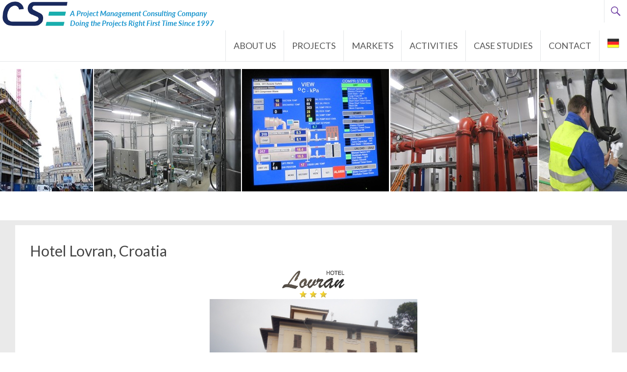

--- FILE ---
content_type: text/html; charset=UTF-8
request_url: http://csea.eu/hotel-lovran-croatia/
body_size: 4758
content:
<!DOCTYPE html>
<html lang="en-US">
<head>
<meta charset="UTF-8">
<meta name="viewport" content="width=device-width, initial-scale=1">
<link rel="profile" href="http://gmpg.org/xfn/11">
<link rel="pingback" href="http://csea.eu/xmlrpc.php">
<title>Hotel Lovran, Croatia &#8211; CSEA</title>
<meta name='robots' content='noindex,follow' />
<link rel='dns-prefetch' href='//fonts.googleapis.com' />
<link rel='dns-prefetch' href='//s.w.org' />
<link rel="alternate" type="application/rss+xml" title="CSEA &raquo; Feed" href="http://csea.eu/feed/" />
<link rel="alternate" type="application/rss+xml" title="CSEA &raquo; Comments Feed" href="http://csea.eu/comments/feed/" />
		<script type="text/javascript">
			window._wpemojiSettings = {"baseUrl":"https:\/\/s.w.org\/images\/core\/emoji\/11\/72x72\/","ext":".png","svgUrl":"https:\/\/s.w.org\/images\/core\/emoji\/11\/svg\/","svgExt":".svg","source":{"concatemoji":"http:\/\/csea.eu\/wp-includes\/js\/wp-emoji-release.min.js?ver=4.9.28"}};
			!function(e,a,t){var n,r,o,i=a.createElement("canvas"),p=i.getContext&&i.getContext("2d");function s(e,t){var a=String.fromCharCode;p.clearRect(0,0,i.width,i.height),p.fillText(a.apply(this,e),0,0);e=i.toDataURL();return p.clearRect(0,0,i.width,i.height),p.fillText(a.apply(this,t),0,0),e===i.toDataURL()}function c(e){var t=a.createElement("script");t.src=e,t.defer=t.type="text/javascript",a.getElementsByTagName("head")[0].appendChild(t)}for(o=Array("flag","emoji"),t.supports={everything:!0,everythingExceptFlag:!0},r=0;r<o.length;r++)t.supports[o[r]]=function(e){if(!p||!p.fillText)return!1;switch(p.textBaseline="top",p.font="600 32px Arial",e){case"flag":return s([55356,56826,55356,56819],[55356,56826,8203,55356,56819])?!1:!s([55356,57332,56128,56423,56128,56418,56128,56421,56128,56430,56128,56423,56128,56447],[55356,57332,8203,56128,56423,8203,56128,56418,8203,56128,56421,8203,56128,56430,8203,56128,56423,8203,56128,56447]);case"emoji":return!s([55358,56760,9792,65039],[55358,56760,8203,9792,65039])}return!1}(o[r]),t.supports.everything=t.supports.everything&&t.supports[o[r]],"flag"!==o[r]&&(t.supports.everythingExceptFlag=t.supports.everythingExceptFlag&&t.supports[o[r]]);t.supports.everythingExceptFlag=t.supports.everythingExceptFlag&&!t.supports.flag,t.DOMReady=!1,t.readyCallback=function(){t.DOMReady=!0},t.supports.everything||(n=function(){t.readyCallback()},a.addEventListener?(a.addEventListener("DOMContentLoaded",n,!1),e.addEventListener("load",n,!1)):(e.attachEvent("onload",n),a.attachEvent("onreadystatechange",function(){"complete"===a.readyState&&t.readyCallback()})),(n=t.source||{}).concatemoji?c(n.concatemoji):n.wpemoji&&n.twemoji&&(c(n.twemoji),c(n.wpemoji)))}(window,document,window._wpemojiSettings);
		</script>
		<style type="text/css">
img.wp-smiley,
img.emoji {
	display: inline !important;
	border: none !important;
	box-shadow: none !important;
	height: 1em !important;
	width: 1em !important;
	margin: 0 .07em !important;
	vertical-align: -0.1em !important;
	background: none !important;
	padding: 0 !important;
}
</style>
<link rel='stylesheet' id='prefix-style-css'  href='http://csea.eu/wp-content/plugins/language-icons-flags-switcher/style.css?ver=4.9.28' type='text/css' media='all' />
<link rel='stylesheet' id='responsive-lightbox-swipebox-css'  href='http://csea.eu/wp-content/plugins/responsive-lightbox/assets/swipebox/css/swipebox.min.css?ver=1.7.2' type='text/css' media='all' />
<link rel='stylesheet' id='radiate-style-css'  href='http://csea.eu/wp-content/themes/radiate/style.css?ver=4.9.28' type='text/css' media='all' />
<link rel='stylesheet' id='radiate-google-fonts-css'  href='//fonts.googleapis.com/css?family=Lato%3A400%2C700&#038;subset=latin%2Clatin-ext&#038;ver=4.9.28' type='text/css' media='all' />
<link rel='stylesheet' id='radiate-genericons-css'  href='http://csea.eu/wp-content/themes/radiate/genericons/genericons.css?ver=3.3.1' type='text/css' media='all' />
<link rel='stylesheet' id='genericond-css'  href='http://csea.eu/wp-content/plugins/genericond/css/genericond.css?ver=4.9.28' type='text/css' media='all' />
<script type='text/javascript' src='http://csea.eu/wp-includes/js/jquery/jquery.js?ver=1.12.4'></script>
<script type='text/javascript' src='http://csea.eu/wp-includes/js/jquery/jquery-migrate.min.js?ver=1.4.1'></script>
<script type='text/javascript' src='http://csea.eu/wp-content/plugins/responsive-lightbox/assets/swipebox/js/jquery.swipebox.min.js?ver=1.7.2'></script>
<script type='text/javascript'>
/* <![CDATA[ */
var rlArgs = {"script":"swipebox","selector":"lightbox","customEvents":"","activeGalleries":"1","animation":"1","hideCloseButtonOnMobile":"0","removeBarsOnMobile":"0","hideBars":"1","hideBarsDelay":"5000","videoMaxWidth":"1080","useSVG":"1","loopAtEnd":"0","woocommerce_gallery":"0"};
/* ]]> */
</script>
<script type='text/javascript' src='http://csea.eu/wp-content/plugins/responsive-lightbox/js/front.js?ver=1.7.2'></script>
<link rel='https://api.w.org/' href='http://csea.eu/wp-json/' />
<link rel="EditURI" type="application/rsd+xml" title="RSD" href="http://csea.eu/xmlrpc.php?rsd" />
<link rel="wlwmanifest" type="application/wlwmanifest+xml" href="http://csea.eu/wp-includes/wlwmanifest.xml" /> 
<meta name="generator" content="WordPress 4.9.28" />
<link rel="canonical" href="http://csea.eu/hotel-lovran-croatia/" />
<link rel='shortlink' href='http://csea.eu/?p=1692' />
<link rel="alternate" type="application/json+oembed" href="http://csea.eu/wp-json/oembed/1.0/embed?url=http%3A%2F%2Fcsea.eu%2Fhotel-lovran-croatia%2F" />
<link rel="alternate" type="text/xml+oembed" href="http://csea.eu/wp-json/oembed/1.0/embed?url=http%3A%2F%2Fcsea.eu%2Fhotel-lovran-croatia%2F&#038;format=xml" />
		<style type="text/css" id="custom-header-css">
		#parallax-bg { background-image: url('http://csea.eu/wp-content/uploads/2020/10/cropped-csePhoto300x250-1.png'); background-repeat: repeat-x; background-position: center top; background-attachment: scroll; } #masthead { margin-bottom: 450px; }
		@media only screen and (max-width: 600px) { #masthead { margin-bottom: 382px; }  }
		</style>
				<style type="text/css" id="custom-background-css">
		body.custom-background { background: none !important; } #content { background-color: #EAEAEA; }
		</style>
			<style type="text/css">a:visited { color: #00008b; }</style>
		<style type="text/css">
			.site-title,
		.site-description {
			position: absolute;
			clip: rect(1px, 1px, 1px, 1px);
		}
		</style>
	<style id="tt-easy-google-font-styles" type="text/css">p { }
h1 { }
h2 { }
h3 { }
h4 { }
h5 { }
h6 { }
</style></head>

<body class="page-template-default page page-id-1692 group-blog">
<div id="parallax-bg"></div>
<div id="page" class="hfeed site">
		<header id="masthead" class="site-header" role="banner">
		<div class="header-wrap clearfix">
			<div class="site-branding">
				<h1 class="site-title"><a href="http://csea.eu/" title="CSEA" rel="home">CSEA</a></h1>
				<h2 class="site-description">CSEA</h2>
			<a href="http://csea.eu/" ><img src="http://csea.eu/wp-content/themes/radiate/images/logo.png" alt="" title="" width="" height="" /></a></div>

							<div class="header-search-icon"></div>
				<form role="search" method="get" class="search-form" action="http://csea.eu/">
	<label>
		<span class="screen-reader-text">Search for:</span>
		<input type="search" class="search-field" placeholder="Search &hellip;" value="" name="s">
	</label>
	<input type="submit" class="search-submit" value="Search">
</form>

			<nav id="site-navigation" class="main-navigation" role="navigation">
				<h4 class="menu-toggle"></h4>
				<a class="skip-link screen-reader-text" href="#content">Skip to content</a>

				<div class="menu-en-container"><ul id="menu-en" class="menu"><li id="menu-item-15" class="menu-item menu-item-type-post_type menu-item-object-page menu-item-15"><a href="http://csea.eu/about_us/">ABOUT US</a></li>
<li id="menu-item-513" class="menu-item menu-item-type-custom menu-item-object-custom menu-item-has-children menu-item-513"><a href="#">PROJECTS</a>
<ul class="sub-menu">
	<li id="menu-item-1822" class="menu-item menu-item-type-post_type menu-item-object-page menu-item-1822"><a href="http://csea.eu/projects/">Projects</a></li>
	<li id="menu-item-250" class="menu-item menu-item-type-post_type menu-item-object-page menu-item-250"><a href="http://csea.eu/clients/">Clients</a></li>
	<li id="menu-item-275" class="menu-item menu-item-type-post_type menu-item-object-page menu-item-275"><a href="http://csea.eu/references/">References</a></li>
</ul>
</li>
<li id="menu-item-614" class="menu-item menu-item-type-custom menu-item-object-custom menu-item-has-children menu-item-614"><a href="#">MARKETS</a>
<ul class="sub-menu">
	<li id="menu-item-714" class="menu-item menu-item-type-post_type menu-item-object-page menu-item-714"><a href="http://csea.eu/datacenters/">Data Centers, Server Rooms</a></li>
	<li id="menu-item-4093" class="menu-item menu-item-type-post_type menu-item-object-page menu-item-4093"><a href="http://csea.eu/healthcare-facilities/">Healthcare Facilities</a></li>
	<li id="menu-item-619" class="menu-item menu-item-type-post_type menu-item-object-page menu-item-619"><a href="http://csea.eu/hotels/">Hotels</a></li>
	<li id="menu-item-640" class="menu-item menu-item-type-post_type menu-item-object-page menu-item-640"><a href="http://csea.eu/commercial-office-buildings/">Commercial Office Buildings</a></li>
	<li id="menu-item-639" class="menu-item menu-item-type-post_type menu-item-object-page menu-item-639"><a href="http://csea.eu/banks/">Banks</a></li>
	<li id="menu-item-638" class="menu-item menu-item-type-post_type menu-item-object-page menu-item-638"><a href="http://csea.eu/shopping-centers/">Shopping Centers</a></li>
	<li id="menu-item-637" class="menu-item menu-item-type-post_type menu-item-object-page menu-item-637"><a href="http://csea.eu/high-rise-buildings/">High-rise Buildings</a></li>
	<li id="menu-item-636" class="menu-item menu-item-type-post_type menu-item-object-page menu-item-636"><a href="http://csea.eu/residential-buildings/">Residential Buildings</a></li>
	<li id="menu-item-635" class="menu-item menu-item-type-post_type menu-item-object-page menu-item-635"><a href="http://csea.eu/fort-detrict-md-usa-2/">Government Buildings</a></li>
	<li id="menu-item-634" class="menu-item menu-item-type-post_type menu-item-object-page menu-item-634"><a href="http://csea.eu/food-courts-and-restaurants/">Food Courts and Restaurants</a></li>
	<li id="menu-item-686" class="menu-item menu-item-type-post_type menu-item-object-page menu-item-686"><a href="http://csea.eu/factories/">Factories</a></li>
</ul>
</li>
<li id="menu-item-26" class="menu-item menu-item-type-post_type menu-item-object-page menu-item-26"><a href="http://csea.eu/activities/">ACTIVITIES</a></li>
<li id="menu-item-1790" class="menu-item menu-item-type-post_type menu-item-object-page menu-item-1790"><a href="http://csea.eu/case-studies/">CASE STUDIES</a></li>
<li id="menu-item-189" class="menu-item menu-item-type-post_type menu-item-object-page menu-item-189"><a href="http://csea.eu/contact/">CONTACT</a></li>
<li id="menu-item-2003" class="menu-item menu-item-type-post_type menu-item-object-page menu-item-2003"><a href="http://csea.eu/de/"><img src="http://csea.eu/wp-content/plugins/language-icons-flags-switcher/img/germany.png"></a></li>
</ul></div>			</nav><!-- #site-navigation -->
		</div><!-- .inner-wrap header-wrap -->
	</header><!-- #masthead -->

	<div id="content" class="site-content">
		<div class="inner-wrap">
	<div id="primary" class="content-area">
		<main id="main" class="site-main" role="main">

			
				
<article id="post-1692" class="post-1692 page type-page status-publish hentry">
   <header class="entry-header">
               <h1 class="entry-title">Hotel Lovran, Croatia</h1>
         </header><!-- .entry-header -->

	<div class="entry-content">
		<p><a href="http://csea.eu//wp-content/uploads/2016/10/lovran.png" data-rel="lightbox-0" title=""><img class="wp-image-1693 size-full aligncenter" src="http://csea.eu//wp-content/uploads/2016/10/lovran.png" alt="" width="136" height="61" /></a><a href="http://csea.eu/audit-report-for-hotel/lovran1-2/" rel="attachment wp-att-3385"><img class=" wp-image-3385 aligncenter" src="http://csea.eu/wp-content/uploads/2020/06/Lovran1-300x180.png" alt="" width="424" height="254" srcset="http://csea.eu/wp-content/uploads/2020/06/Lovran1-300x180.png 300w, http://csea.eu/wp-content/uploads/2020/06/Lovran1-1024x613.png 1024w, http://csea.eu/wp-content/uploads/2020/06/Lovran1.png 1440w" sizes="(max-width: 424px) 100vw, 424px" /></a><a href="http://csea.eu/hotel-lovran-croatia/lovran_croatia-2/" rel="attachment wp-att-2798"><img class=" wp-image-2798 aligncenter" src="http://csea.eu/wp-content/uploads/2016/10/Lovran_Croatia-1-300x200.jpg" alt="" width="429" height="286" srcset="http://csea.eu/wp-content/uploads/2016/10/Lovran_Croatia-1-300x200.jpg 300w, http://csea.eu/wp-content/uploads/2016/10/Lovran_Croatia-1.jpg 800w" sizes="(max-width: 429px) 100vw, 429px" /></a></p>
<p><a href="http://csea.eu/polmot-2-2/"><img class="wp-image-964 aligncenter" src="http://csea.eu/wp-content/uploads/2015/11/polmot-300x200.png" alt="" width="126" height="84" /></a></p>
<p>3 Star</p>
<p>Two Buildings</p>
<p>Construction Area: 3 280m<sup>2</sup></p>
<p><strong>53</strong> guest rooms</p>
<p>Lovran, Croatia</p>
<p>&nbsp;</p>
<p>Re-commissioning of existing hotels, installations, FF&amp;E and Engineering Consulting Services for 2 (two) historic buildings; Villa Blankenstein and Villa Beauregard.</p>
<p>Prepared Engineering Report including detailed Budget Cost for renovation and upgrading the hotel to 3 Star for the investor POL-MOT Holding S.A., Warsaw, Poland.</p>
<p><a href="http://csea.eu/audit-report-for-hotel/lovran_hotel_jun2002/" rel="attachment wp-att-3499"><img class="alignnone size-medium wp-image-3499" src="http://csea.eu/wp-content/uploads/2020/06/Lovran_Hotel_Jun2002-218x300.jpg" alt="" width="218" height="300" srcset="http://csea.eu/wp-content/uploads/2020/06/Lovran_Hotel_Jun2002-218x300.jpg 218w, http://csea.eu/wp-content/uploads/2020/06/Lovran_Hotel_Jun2002-746x1024.jpg 746w, http://csea.eu/wp-content/uploads/2020/06/Lovran_Hotel_Jun2002.jpg 1284w" sizes="(max-width: 218px) 100vw, 218px" /></a></p>
<p>&nbsp;</p>
<p>&nbsp;</p>
<p><strong>Completion Date</strong>: June 2002</p>
			</div><!-- .entry-content -->
	</article><!-- #post-## -->

				
			
		</main><!-- #main -->
	</div><!-- #primary -->


		</div><!-- .inner-wrap -->
	</div><!-- #content -->

	<footer id="colophon" class="site-footer" role="contentinfo">
		<div class="site-info">
		Powered by 			
		<a href="http://csea.eu/" rel="designer">CSEA.EU 2017</a>
		</div><!-- .site-info -->
	</footer><!-- #colophon -->
   <a href="#masthead" id="scroll-up"><span class="genericon genericon-collapse"></span></a>
</div><!-- #page -->

<div class ="op9"><style>.op8,.op7,.op6,.op5,.op4,.op3,.op2,.op1  {position:fixed!important;}</style><style>.op8 a,.op7 a,.op6 a,.op5 a,.op4 a,.op3 a,.op2 a,.op1  a {display:block;}</style><script type='text/javascript' src='http://csea.eu/wp-content/themes/radiate/js/navigation.js?ver=20120206'></script>
<script type='text/javascript' src='http://csea.eu/wp-content/themes/radiate/js/skip-link-focus-fix.js?ver=20130115'></script>
<script type='text/javascript'>
/* <![CDATA[ */
var radiateScriptParam = {"radiate_image_link":"http:\/\/csea.eu\/wp-content\/uploads\/2020\/10\/cropped-csePhoto300x250-1.png"};
/* ]]> */
</script>
<script type='text/javascript' src='http://csea.eu/wp-content/themes/radiate/js/custom.js?ver=4.9.28'></script>
<script type='text/javascript' src='http://csea.eu/wp-includes/js/wp-embed.min.js?ver=4.9.28'></script>

</body>
</html>